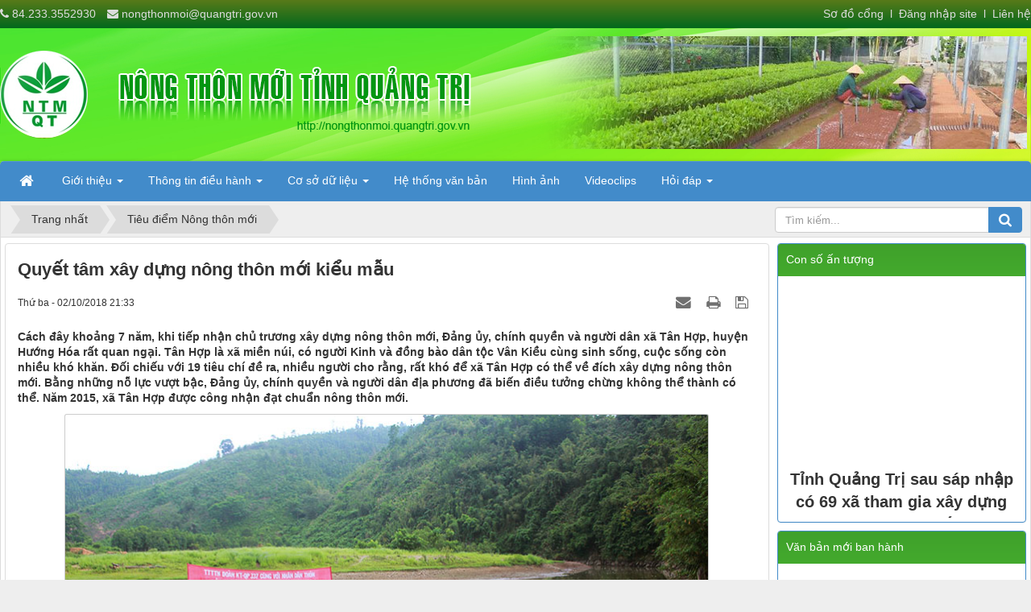

--- FILE ---
content_type: text/html; charset=UTF-8
request_url: https://nongthonmoi.quangtri.gov.vn/Tieu-diem-Nong-thon-moi/Quyet-tam-xay-dung-nong-thon-moi-kieu-mau-968.html
body_size: 82340
content:
<!DOCTYPE html>
    <html lang="vi" xmlns="http://www.w3.org/1999/xhtml" prefix="og: http://ogp.me/ns#">
    <head>
<title>Quyết tâm xây dựng nông thôn mới kiểu mẫu</title>
<meta name="description" content="Cách đây khoảng 7 năm, khi tiếp nhận chủ trương xây dựng nông thôn mới, Đảng ủy, chính quyền và người dân xã Tân Hợp, huyện Hướng Hóa rất quan ngại. Tân Hợp là xã miền...">
<meta name="keywords" content="xây dựng, nông thôn, khó khăn, có thể, tiêu chí, nỗ lực, công nhận, dân tộc, đồng bào, chủ trương, tân hợp, vân kiều, sinh sống, tiếp nhận, không thể, quan ngại, sống còn">
<meta name="news_keywords" content="xây dựng, nông thôn, khó khăn, có thể, tiêu chí, nỗ lực, công nhận, dân tộc, đồng bào, chủ trương, tân hợp, vân kiều, sinh sống, tiếp nhận, không thể, quan ngại, sống còn">
<meta name="author" content="Nông thôn mới Quảng Trị">
<meta name="copyright" content="Nông thôn mới Quảng Trị []">
<meta name="robots" content="index, archive, follow, noodp">
<meta name="googlebot" content="index,archive,follow,noodp">
<meta name="msnbot" content="all,index,follow">
<meta name="generator" content="NukeViet v4.5">
<meta http-equiv="Content-Type" content="text/html; charset=utf-8">
<meta property="og:title" content="Quyết tâm xây dựng nông thôn mới kiểu mẫu">
<meta property="og:type" content="article">
<meta property="og:description" content="Cách đây khoảng 7 năm, khi tiếp nhận chủ trương xây dựng nông thôn mới, Đảng ủy, chính quyền và người dân xã Tân Hợp, huyện Hướng Hóa rất quan ngại. Tân Hợp là xã miền...">
<meta property="og:site_name" content="Nông thôn mới Quảng Trị">
<meta property="og:image" content="https://nongthonmoi.quangtri.gov.vn/uploads/news/2018_10/quang-hiep-nong-thon-moi-1.jpg">
<meta property="og:image:alt" content="Người dân chung tay, góp sức làm thay đổi diện mạo quê hương">
<meta property="og:url" content="https://nongthonmoi.quangtri.gov.vn/Tieu-diem-Nong-thon-moi/Quyet-tam-xay-dung-nong-thon-moi-kieu-mau-968.html">
<meta property="article:published_time" content="2018-10-02EDT21:33:00">
<meta property="article:modified_time" content="2018-10-07EDT09:18:14">
<meta property="article:section" content="Tiêu điểm Nông thôn mới">
<meta property="article:tag" content="xây dựng">
<meta property="article:tag" content="nông thôn">
<meta property="article:tag" content="khó khăn">
<meta property="article:tag" content="có thể">
<meta property="article:tag" content="tiêu chí">
<meta property="article:tag" content="nỗ lực">
<meta property="article:tag" content="công nhận">
<meta property="article:tag" content="dân tộc">
<meta property="article:tag" content="đồng bào">
<meta property="article:tag" content="chủ trương">
<meta property="article:tag" content="tân hợp">
<meta property="article:tag" content="vân kiều">
<meta property="article:tag" content="sinh sống">
<meta property="article:tag" content="tiếp nhận">
<meta property="article:tag" content="không thể">
<meta property="article:tag" content="quan ngại">
<meta property="article:tag" content="sống còn">
<link rel="shortcut icon" href="/uploads/logo.png">
<link rel="canonical" href="https://nongthonmoi.quangtri.gov.vn/Tieu-diem-Nong-thon-moi/Quyet-tam-xay-dung-nong-thon-moi-kieu-mau-968.html">
<link rel="alternate" href="/rss/" title="Thông tin tổng hợp" type="application/rss+xml">
<link rel="alternate" href="/rss/Tieu-diem-Nong-thon-moi/" title="Thông tin tổng hợp - Tiêu điểm Nông thôn mới" type="application/rss+xml">
<link rel="alternate" href="/rss/Mo-hinh-hay-cach-lam-tot/" title="Thông tin tổng hợp - Mô hình hay, cách làm tốt" type="application/rss+xml">
<link rel="alternate" href="/rss/Danh-gia-tieu-chi-NTM/" title="Thông tin tổng hợp - Đánh giá tiêu chí NTM" type="application/rss+xml">
<link rel="alternate" href="/rss/Ho-tro-to-chuc-ca-nhan/" title="Thông tin tổng hợp - Hỗ trợ tổ chức, cá nhân và đóng góp của nhân dân" type="application/rss+xml">
<link rel="preload" as="style" href="/assets/css/font-awesome.min.css?t=1756884165" type="text/css">
<link rel="preload" as="style" href="/themes/default/css/bootstrap.non-responsive.css?t=1756884165" type="text/css">
<link rel="preload" as="style" href="/themes/default/css/style.css?t=1756884165" type="text/css">
<link rel="preload" as="style" href="/themes/default/css/style.non-responsive.css?t=1756884165" type="text/css">
<link rel="preload" as="style" href="/themes/default/css/news.css?t=1756884165" type="text/css">
<link rel="preload" as="style" href="/themes/default/css/custom.css?t=1756884165" type="text/css">
<link rel="preload" as="style" href="/themes/default/css/nvlaws.css?t=1756884165" type="text/css">
<link rel="preload" as="style" href="/assets/js/star-rating/jquery.rating.css?t=1756884165" type="text/css">
<link rel="preload" as="style" href="/assets/js/highlight/github.min.css?t=1756884165" type="text/css">
<link rel="preload" as="style" href="/themes/default/css/comment.css?t=1756884165" type="text/css">
<link rel="preload" as="script" href="/assets/js/jquery/jquery.min.js?t=1756884165" type="text/javascript">
<link rel="preload" as="script" href="/assets/js/language/vi.js?t=1756884165" type="text/javascript">
<link rel="preload" as="script" href="/assets/js/DOMPurify/purify3.js?t=1756884165" type="text/javascript">
<link rel="preload" as="script" href="/assets/js/global.js?t=1756884165" type="text/javascript">
<link rel="preload" as="script" href="/assets/js/site.js?t=1756884165" type="text/javascript">
<link rel="preload" as="script" href="/themes/default/js/news.js?t=1756884165" type="text/javascript">
<link rel="preload" as="script" href="/themes/default/js/main.js?t=1756884165" type="text/javascript">
<link rel="preload" as="script" href="/themes/default/js/custom.js?t=1756884165" type="text/javascript">
<link rel="preload" as="script" href="/assets/js/jssor.js?t=1756884165" type="text/javascript">
<link rel="preload" as="script" href="/assets/js/jssor.slider.js?t=1756884165" type="text/javascript">
<link rel="preload" as="script" href="/assets/js/star-rating/jquery.rating.pack.js?t=1756884165" type="text/javascript">
<link rel="preload" as="script" href="/assets/js/star-rating/jquery.MetaData.js?t=1756884165" type="text/javascript">
<link rel="preload" as="script" href="/themes/default/js/comment.js?t=1756884165" type="text/javascript">
<link rel="preload" as="script" href="/assets/js/highlight/highlight.min.js?t=1756884165" type="text/javascript">
<link rel="preload" as="script" href="/themes/default/js/bootstrap.min.js?t=1756884165" type="text/javascript">
<link rel="preload" as="script" href="/themes/default/js/nvlaws.js?t=1756884165" type="text/javascript">
<link rel="stylesheet" href="/assets/css/font-awesome.min.css?t=1756884165">
<link rel="stylesheet" href="/themes/default/css/bootstrap.non-responsive.css?t=1756884165">
<link rel="stylesheet" href="/themes/default/css/style.css?t=1756884165">
<link rel="stylesheet" href="/themes/default/css/style.non-responsive.css?t=1756884165">
<link rel="StyleSheet" href="/themes/default/css/news.css?t=1756884165">
<link rel="stylesheet" href="/themes/default/css/custom.css?t=1756884165">
<link rel="StyleSheet" href="/themes/default/css/nvlaws.css?t=1756884165">
<link href="/assets/js/star-rating/jquery.rating.css?t=1756884165" type="text/css" rel="stylesheet"/>
<link href="/assets/js/highlight/github.min.css?t=1756884165" rel="stylesheet">
<link rel="StyleSheet" href="/themes/default/css/comment.css?t=1756884165" type="text/css" />
<style>
            .jssorb05 {
                position: absolute;
            }
            .jssorb05 div, .jssorb05 div:hover, .jssorb05 .av {
                position: absolute;
                width: 16px;
                height: 16px;
                background: url(/themes/default/images/jssor/b05.png) no-repeat;
                overflow: hidden;
                cursor: pointer;
            }
            .jssorb05 div { background-position: -7px -7px; }
            .jssorb05 div:hover, .jssorb05 .av:hover { background-position: -37px -7px; }
            .jssorb05 .av { background-position: -67px -7px; }
            .jssorb05 .dn, .jssorb05 .dn:hover { background-position: -97px -7px; }
            .jssora12l, .jssora12r {
                display: block;
                position: absolute;
                width: 30px;
                height: 46px;
                cursor: pointer;
                background: url(/themes/default/images/jssor/a12.png) no-repeat;
                overflow: hidden;
            }
            .jssora12l { background-position: -16px -37px; }
            .jssora12r { background-position: -75px -37px; }
            .jssora12l:hover { background-position: -136px -37px; }
            .jssora12r:hover { background-position: -195px -37px; }
            .jssora12l.jssora12ldn { background-position: -256px -37px; }
            .jssora12r.jssora12rdn { background-position: -315px -37px; }
        </style>
</head>
    <body>

    <noscript>
        <div class="alert alert-danger">Trình duyệt của bạn đã tắt chức năng hỗ trợ JavaScript.<br />Website chỉ làm việc khi bạn bật nó trở lại.<br />Để tham khảo cách bật JavaScript, hãy click chuột <a href="http://wiki.nukeviet.vn/support:browser:enable_javascript">vào đây</a>!</div>
    </noscript>
    <header>
        <div class="site-banner" style="background-image: url('/uploads/gr.jpg');"></div>
        <div class="section-header-bar">
            <div class="wraper">
                <nav class="header-nav">
                    <div class="header-nav-inner">
                        <div class="contactDefault">
                            <span class="visible-xs-inline-block"><a title="Thông tin liên hệ" class="pointer button" data-toggle="tip" data-target="#contactList" data-click="y"><em class="icon-old-phone icon-lg"></em><span class="hidden">Thông tin liên hệ</span></a></span>
<div id="contactList" class="content">
<h3 class="visible-xs-inline-block">Thông tin liên hệ</h3>
<ul class="contactList">
<li><em class="fa fa-phone"></em>&nbsp;84.233.3552930</li>
<li><em class="fa fa-envelope"></em>&nbsp;<a href="/contact/Dong-gop-y-kien/">nongthonmoi@quangtri.gov.vn</a></li>
</ul>
</div>
                        </div>
                        <div class="social-icons">
                        </div>
                        <div class="personalArea">
                            <a href="/feeds/">Sơ đồ cổng</a>&nbsp; l&nbsp;<a href="/admin/"> Đăng nhập site</a>&nbsp; l&nbsp; <a href="/contact/">Liên hệ</a>

                        </div>
                    </div>
                    <div id="tip" data-content="">
                        <div class="bg"></div>
                    </div>
                </nav>
            </div>
        </div>
        <div class="section-header">
            <div class="wraper">
                <div id="header">
                    <div class="logo">
                        <a title="Nông thôn mới Quảng Trị" href="/"><img src="/uploads/bn_2.png" alt="Nông thôn mới Quảng Trị"></a>
                                                <span class="site_name">Nông thôn mới Quảng Trị</span>
                        <span class="site_description"></span>
                    </div>
                    <div class="right-ads">
<div style="text-align: center;">
    <div id="simple-fade-slideshow.source_47" style="display: inline-block;position: relative; top: 0px; left: 0px; width: 620px; height: 140px; overflow: hidden; ">
        <div u="loading" style="position: absolute; top: 0px; left: 0px;">
            <div style="filter: alpha(opacity=70); opacity:0.7; position: absolute; display: block;
                background-color: #000; top: 0px; left: 0px;width: 100%;height:100%;">
            </div>
            <div style="position: absolute; display: block; background: url(/themes/default/images/jssor/loading.gif) no-repeat center center;
                top: 0px; left: 0px;width: 100%;height:100%;">
            </div>
        </div>
        <div u="slides" style="cursor: move; position: absolute; left: 0px; top: 0px; width: 620px; height: 140px; overflow: hidden;">
            <div>
                <img u="image" src="/uploads/a3.png" />
            </div>
            <div>
                <img u="image" src="/uploads/a1.png" />
            </div>
            <div>
                <img u="image" src="/uploads/a2.png" />
            </div>
        </div>
        <!--div u="navigator" class="jssorb05" style="bottom: 16px; right: 6px;">
            <div u="prototype"></div>
        </div-->
        <!--span u="arrowleft" class="jssora12l" style="top: 70px; left: 0px;">
        </span-->
        <!--span u="arrowright" class="jssora12r" style="top: 70px; right: 0px;">
        </span-->
    </div>
</div>
                    </div>
                </div>
            </div>
        </div>
    </header>
    <div class="section-nav">
        <div class="wraper">
            <nav class="second-nav" id="menusite">
                <div class="container">
                    <div class="row">
                        <div class="bg box-shadow">
                            <div class="navbar navbar-default navbar-static-top" role="navigation">
    <div class="navbar-header">
        <button type="button" class="navbar-toggle" data-toggle="collapse" data-target="#menu-site-default">
            <span class="sr-only">&nbsp;</span> <span class="icon-bar">&nbsp;</span> <span class="icon-bar">&nbsp;</span> <span class="icon-bar">&nbsp;</span>
        </button>
    </div>
    <div class="collapse navbar-collapse" id="menu-site-default">
        <ul class="nav navbar-nav">
            <li><a class="home" title="Trang nhất" href="/"><em class="fa fa-lg fa-home">&nbsp;</em><span class="visible-xs-inline-block"> Trang nhất</span></a></li>
                        <li  class="dropdown" role="presentation"><a class="dropdown-toggle"  href="/gioi-thieu/" role="button" aria-expanded="false" title="Giới thiệu">  Giới thiệu <strong class="caret">&nbsp;</strong>
                </a>  <ul class="dropdown-menu">
        <li><a href="/gioi-thieu/Tong-quan-chung-ve-NTM/" title="Tổng quan chung về NTM">Tổng quan chung về NTM</a></li>
    <li><a href="/gioi-thieu/Bo-may-dieu-hanh-chuong-trinh/" title="Bộ máy điều hành chương trình">Bộ máy điều hành chương trình</a></li>
    <li><a href="/gioi-thieu/Bo-tieu-chi-NTM/" title="Bộ tiêu chí NTM">Bộ tiêu chí NTM</a></li>
    <li><a href="/gioi-thieu/Bo-may-dieu-hanh-chuong-trinh/" title="Danh bạ bộ máy nông thôn mới các cấp">Danh bạ bộ máy nông thôn mới các cấp</a></li>
</ul> </li>
            <li  class="dropdown" role="presentation"><a class="dropdown-toggle"  href="#" role="button" aria-expanded="false" title="Thông tin điều hành">  Thông tin điều hành <strong class="caret">&nbsp;</strong>
                </a>  <ul class="dropdown-menu">
        <li><a href="http://vb.snnptnt.quangtri.gov.vn/" title="Hệ thống gửi nhận văn bản">Hệ thống gửi nhận văn bản</a></li>
    <li><a href="http://bctt.nongthonmoi.gov.vn/Login.aspx" title="Hệ thống báo cáo số liệu trực tuyến">Hệ thống báo cáo số liệu trực tuyến</a></li>
</ul> </li>
            <li  class="dropdown" role="presentation"><a class="dropdown-toggle"  href="/co-so-du-lieu/" role="button" aria-expanded="false" title="Cơ sở dữ liệu">  Cơ sở dữ liệu <strong class="caret">&nbsp;</strong>
                </a>  <ul class="dropdown-menu">
        <li><a href="/co-so-du-lieu/huong-dan-thuc-hien-tieu-chi-nong-thon-moi/" title="Hướng dẫn thực hiện tiêu chí nông thôn mới">Hướng dẫn thực hiện tiêu chí nông thôn mới</a></li>
    <li><a href="/co-so-du-lieu/Quy-hoach-NTM-117-xa/" title="Quy hoạch NTM cấp xã">Quy hoạch NTM cấp xã</a></li>
    <li><a href="/co-so-du-lieu/De-an-NTM-cap-xa/" title="Đề án NTM cấp xã">Đề án NTM cấp xã</a></li>
    <li><a href="/co-so-du-lieu/He-thong-bao-cao/" title="Hệ thống báo cáo">Hệ thống báo cáo</a></li>
    <li><a href="/co-so-du-lieu/Thiet-ke-mau-nong-thon-moi/" title="Thiết kế mẫu nông thôn mới">Thiết kế mẫu nông thôn mới</a></li>
    <li><a href="/co-so-du-lieu/Danh-sach-xa-dat-chuan-NTM/" title="Danh sách xã đạt chuẩn NTM">Danh sách xã đạt chuẩn NTM</a></li>
    <li><a href="/co-so-du-lieu/hien-trang-nong-thon-moi/" title="Hiện trạng nông thôn mới">Hiện trạng nông thôn mới</a></li>
    <li><a href="/co-so-du-lieu/danh-sach-bi-cam-va-dinh-chi-dau-thau/" title="Danh sách bị cấm và đình chỉ đẩu thầu">Danh sách bị cấm và đình chỉ đẩu thầu</a></li>
</ul> </li>
            <li  role="presentation"><a class="dropdown-toggle"  href="/nvlaws/" role="button" aria-expanded="false" title="Hệ thống văn bản">  Hệ thống văn bản</a> </li>
            <li  role="presentation"><a class="dropdown-toggle"  href="/photos/" role="button" aria-expanded="false" title="Hình ảnh">  Hình ảnh</a> </li>
            <li  role="presentation"><a class="dropdown-toggle"  href="/video-clip/" role="button" aria-expanded="false" title="Videoclips">  Videoclips</a> </li>
            <li  class="dropdown" role="presentation"><a class="dropdown-toggle"  href="#" role="button" aria-expanded="false" title="Hỏi đáp">  Hỏi đáp <strong class="caret">&nbsp;</strong>
                </a>  <ul class="dropdown-menu">
        <li><a href="/lay-y-kien-nguoi-dan/" title="Lấy ý kiến người dân">Lấy ý kiến người dân</a></li>
    <li><a href="/faq/" title="Câu hỏi thường gặp">Câu hỏi thường gặp</a></li>
    <li><a href="/contact/Dong-gop-y-kien/" title="Gửi câu hỏi">Gửi câu hỏi</a></li>
    <li><a href="/page/duong-day-nong.html" title="Đường dây nóng">Đường dây nóng</a></li>
    <li><a href="/laws/" title="Góp ý dự thảo Văn bản">Góp ý dự thảo Văn bản</a></li>
</ul> </li>
        </ul>
    </div>
</div>
                        </div>
                    </div>
                </div>
            </nav>
        </div>
    </div>
    <div class="section-body">
        <div class="wraper">
            <section>
                <div class="container" id="body">
                    <nav class="third-nav">
                        <div class="row">
                            <div class="bg">
                            <div class="clearfix">
                                <div class="col-xs-24 col-sm-18 col-md-18">
                                                                        <div class="breadcrumbs-wrap">
                                        <div class="display">
                                            <a class="show-subs-breadcrumbs hidden" href="#" onclick="showSubBreadcrumbs(this, event);"><em class="fa fa-lg fa-angle-right"></em></a>
                                            <ul class="breadcrumbs list-none"></ul>
                                        </div>
                                        <ul class="subs-breadcrumbs"></ul>
                                        <ul class="temp-breadcrumbs hidden" itemscope itemtype="https://schema.org/BreadcrumbList">
                                            <li itemprop="itemListElement" itemscope itemtype="https://schema.org/ListItem"><a href="/" itemprop="item" title="Trang nhất"><span itemprop="name">Trang nhất</span></a><i class="hidden" itemprop="position" content="1"></i></li>
                                            <li itemprop="itemListElement" itemscope itemtype="https://schema.org/ListItem"><a href="/Tieu-diem-Nong-thon-moi/" itemprop="item" title="Tiêu điểm Nông thôn mới"><span class="txt" itemprop="name">Tiêu điểm Nông thôn mới</span></a><i class="hidden" itemprop="position" content="2"></i></li>
                                        </ul>
                                    </div>
                                </div>
                                <div class="headerSearch col-xs-24 col-sm-6 col-md-6">
                                    <div class="input-group">
                                        <input type="text" class="form-control" maxlength="60" placeholder="Tìm kiếm..."><span class="input-group-btn"><button type="button" class="btn btn-info" data-url="/seek/?q=" data-minlength="3" data-click="y"><em class="fa fa-search fa-lg"></em></button></span>
                                    </div>
                                </div>
                            </div>
                            </div>
                        </div>
                    </nav>
<div class="row">
	<div class="col-md-24">
	</div>
</div>
<div class="row">
	<div class="col-sm-16 col-md-18">
<div class="news_column panel panel-default" itemtype="http://schema.org/NewsArticle" itemscope>
    <div class="panel-body">
        <h1 class="title margin-bottom-lg" itemprop="headline">Quyết tâm xây dựng nông thôn mới kiểu mẫu</h1>
        <div class="hidden hide d-none" itemprop="author" itemtype="http://schema.org/Person" itemscope>
            <span itemprop="name">lethivan</span>
        </div>
        <span class="hidden hide d-none" itemprop="datePublished">2018-10-07T09:18:14-04:00</span>
        <span class="hidden hide d-none" itemprop="dateModified">2018-10-07T09:18:14-04:00</span>
        <span class="hidden hide d-none" itemprop="mainEntityOfPage">https://nongthonmoi.quangtri.gov.vn/Tieu-diem-Nong-thon-moi/Quyet-tam-xay-dung-nong-thon-moi-kieu-mau-968.html</span>
        <span class="hidden hide d-none" itemprop="image">https://nongthonmoi.quangtri.gov.vn/uploads/news/2018_10/quang-hiep-nong-thon-moi-1.jpg</span>
        <div class="hidden hide d-none" itemprop="publisher" itemtype="http://schema.org/Organization" itemscope>
            <span itemprop="name">Nông thôn mới Quảng Trị</span>
            <span itemprop="logo" itemtype="http://schema.org/ImageObject" itemscope>
                <span itemprop="url">https://nongthonmoi.quangtri.gov.vn/uploads/bn_2.png</span>
            </span>
        </div>
        <div class="row margin-bottom-lg">
            <div class="col-md-12">
                <span class="h5">Thứ ba - 02/10/2018 21:33</span>
            </div>
            <div class="col-md-12">
                <ul class="list-inline text-right">
                                        <li><a class="dimgray" title="Giới thiệu bài viết cho bạn bè" href="javascript:void(0);" onclick="newsSendMailModal('#newsSendMailModal', '/sendmail/Tieu-diem-Nong-thon-moi/Quyet-tam-xay-dung-nong-thon-moi-kieu-mau-968.html', '6947f7a48523195687591e0c289f3790');"><em class="fa fa-envelope fa-lg">&nbsp;</em></a></li>
                                        <li><a class="dimgray" rel="nofollow" title="In ra" href="javascript: void(0)" onclick="nv_open_browse('/print/Tieu-diem-Nong-thon-moi/Quyet-tam-xay-dung-nong-thon-moi-kieu-mau-968.html','',840,500,'resizable=yes,scrollbars=yes,toolbar=no,location=no,status=no');return false"><em class="fa fa-print fa-lg">&nbsp;</em></a></li>
                                        <li><a class="dimgray" rel="nofollow" title="Lưu bài viết này" href="/savefile/Tieu-diem-Nong-thon-moi/Quyet-tam-xay-dung-nong-thon-moi-kieu-mau-968.html"><em class="fa fa-save fa-lg">&nbsp;</em></a></li>
                </ul>
            </div>
        </div>
                <div class="clearfix">
            <div class="hometext m-bottom" itemprop="description">Cách đây khoảng 7 năm, khi tiếp nhận chủ trương xây dựng nông thôn mới, Đảng ủy, chính quyền và người dân xã Tân Hợp, huyện Hướng Hóa rất quan ngại. Tân Hợp là xã miền núi, có người Kinh và đồng bào dân tộc Vân Kiều cùng sinh sống, cuộc sống còn nhiều khó khăn. Đối chiếu với 19 tiêu chí đề ra, nhiều người cho rằng, rất khó để xã Tân Hợp có thể về đích xây dựng nông thôn mới. Bằng những nỗ lực vượt bậc, Đảng ủy, chính quyền và người dân địa phương đã biến điều tưởng chừng không thể thành có thể. Năm 2015, xã Tân Hợp được công nhận đạt chuẩn nông thôn mới.</div>

                        <figure class="article center">
                <img alt="Người dân chung tay, góp sức làm thay đổi diện mạo quê hương" src="/uploads/news/2018_10/quang-hiep-nong-thon-moi-1.jpg" srcset="" width="800" class="img-thumbnail"/>
                <figcaption>Người dân chung tay, góp sức làm thay đổi diện mạo quê hương</figcaption>
            </figure>
        </div>
        <div id="news-bodyhtml" class="bodytext margin-bottom-lg">
            <p style="box-sizing: border-box; margin: 0px; padding: 0px; border: 0px; font-variant-numeric: inherit; font-stretch: inherit; font-size: 16px; line-height: inherit; font-family: &#039;Open Sans&#039;, sans-serif; vertical-align: baseline; color: rgb(68, 68, 68); text-align: justify;"> Hân hoan trong niềm vui về đích nông thôn mới song từ đó đến nay, lãnh đạo xã Tân Hợp vẫn còn nhiều trăn trở. Tại địa phương, một số tiêu chí chỉ mới đủ điểm để được công nhận đạt chuẩn nông thôn mới, chuyện “rớt chuẩn” hoàn toàn có thể xảy ra. “Chúng tôi đã tập trung rà soát tất cả các tiêu chí nông thôn mới và xây dựng kế hoạch, giải pháp củng cố với quyết tâm nâng cao chất lượng các tiêu chí. Theo ghi nhận, các tiêu chí như thu nhập, môi trường, trường học, văn hóa… có khả năng biến động lớn. Vì vậy, chúng tôi chưa thực sự yên tâm và đặt ra mục tiêu là phải nỗ lực để giữ vững, nâng cao chất lượng các tiêu chí đạt được”, Chủ tịch UBND xã Tân Hợp Trần Vinh cho biết.</p><p style="box-sizing: border-box; margin: 0px; padding: 0px; border: 0px; font-variant-numeric: inherit; font-stretch: inherit; font-size: 16px; line-height: inherit; font-family: &#039;Open Sans&#039;, sans-serif; vertical-align: baseline; color: rgb(68, 68, 68); text-align: justify;"> &nbsp;</p><p style="box-sizing: border-box; margin: 0px; padding: 0px; border: 0px; font-variant-numeric: inherit; font-stretch: inherit; font-size: 16px; line-height: inherit; font-family: &#039;Open Sans&#039;, sans-serif; vertical-align: baseline; color: rgb(68, 68, 68); text-align: justify;"> Tại huyện Hải Lăng, Hải Thượng là một trong hai xã đầu tiên hoàn thành 19/19 tiêu chí xây dựng nông thôn mới. Từ một địa phương thuần nông, giờ đây xã Hải Thượng đã có sự phát triển tương đối toàn diện trên tất cả các lĩnh vực. Cuộc sống người dân đã được cải thiện nhiều so với trước. Ít ai biết, thời gian đầu cán đích xây dựng nông thôn mới, lãnh đạo xã Hải Thượng luôn trăn trở tìm cách để tiếp tục nâng cao chất lượng các tiêu chí. Trong khi đó, một bộ phận người dân có biểu hiện thỏa mãn với kết quả đạt được. Vì vậy, phong trào xây dựng nông thôn mới trên địa bàn có phần chững lại. Chủ tịch UBND xã Hải Thượng Lê Ngọc Anh chia sẻ: “Khi được UBND tỉnh chọn là một trong 8 xã điểm xây dựng nông thôn mới kiểu mẫu, chúng tôi rất vui mừng vì đã tìm được hướng đi đúng đắn, phù hợp. Người dân xã Hải Thượng cũng phấn khởi, nêu cao quyết tâm xây dựng quê hương giàu đẹp hơn”.</p><p style="box-sizing: border-box; margin: 0px; padding: 0px; border: 0px; font-variant-numeric: inherit; font-stretch: inherit; font-size: 16px; line-height: inherit; font-family: &#039;Open Sans&#039;, sans-serif; vertical-align: baseline; color: rgb(68, 68, 68); text-align: justify;"> &nbsp;</p><p style="box-sizing: border-box; margin: 0px; padding: 0px; border: 0px; font-variant-numeric: inherit; font-stretch: inherit; font-size: 16px; line-height: inherit; font-family: &#039;Open Sans&#039;, sans-serif; vertical-align: baseline; color: rgb(68, 68, 68); text-align: justify;"> Sau 7 năm triển khai, chương trình xây dựng nông thôn mới trên địa bàn tỉnh đã đạt được những kết quả quan trọng. Xây dựng nông thôn mới trở thành phong trào phát triển sâu rộng, thu hút sự đồng thuận, hưởng ứng cao từ người dân. Tại các xã, cấp ủy, chính quyền, nhân dân địa phương quan tâm nhiều hơn đến chất lượng, tính bền vững của việc xây dựng nông thôn mới. Đến nay, toàn tỉnh có 42 xã/117 xã đã đạt chuẩn nông thôn mới, chiếm 36% số xã của tỉnh. Số tiêu chí đạt bình quân của toàn tỉnh là 14,25 tiêu chí/xã.</p><p style="box-sizing: border-box; margin: 0px; padding: 0px; border: 0px; font-variant-numeric: inherit; font-stretch: inherit; font-size: 16px; line-height: inherit; font-family: &#039;Open Sans&#039;, sans-serif; vertical-align: baseline; color: rgb(68, 68, 68); text-align: justify;"> &nbsp;</p><p style="box-sizing: border-box; margin: 0px; padding: 0px; border: 0px; font-variant-numeric: inherit; font-stretch: inherit; font-size: 16px; line-height: inherit; font-family: &#039;Open Sans&#039;, sans-serif; vertical-align: baseline; color: rgb(68, 68, 68); text-align: justify;"> Tuy vậy, sau khi đạt chuẩn nông thôn mới, lãnh đạo một số địa phương vẫn còn lúng túng, chưa xác định được nội dung chỉ đạo tiếp theo để nâng cao chất lượng các tiêu chí, tiến đến xây dựng nông thôn mới bền vững. Thực tế, nhiều xã chỉ mới đạt các tiêu chí nông thôn mới ở mức tối thiểu theo quy định. Từ đây, chuyện “rớt chuẩn” sau khi đạt chuẩn xây dựng nông thôn mới rất dễ xảy ra. Trong khi đó, một số xã tuy đã đạt chuẩn xây dựng nông thôn mới nhưng thu nhập, đời sống người dân còn thấp; môi trường, cảnh quan nông thôn chưa thực sự sáng, xanh, sạch, đẹp; đời sống tinh thần của người dân địa phương chưa cao… Sau khi xây dựng thành công nông thôn mới, Đảng ủy, chính quyền và người dân một số địa phương tạm thỏa mãn với kết quả đạt được. Do đó, phong trào xây dựng nông thôn mới có phần chững lại. Công tác huy động nguồn lực, phát huy vai trò chủ thể của người dân chưa đáp ứng được xu hướng công nghiệp hóa, hiện đại hóa nông nghiệp, nông thôn trong tình hình mới.</p><p style="box-sizing: border-box; margin: 0px; padding: 0px; border: 0px; font-variant-numeric: inherit; font-stretch: inherit; font-size: 16px; line-height: inherit; font-family: &#039;Open Sans&#039;, sans-serif; vertical-align: baseline; color: rgb(68, 68, 68); text-align: justify;"> &nbsp;</p><p style="box-sizing: border-box; margin: 0px; padding: 0px; border: 0px; font-variant-numeric: inherit; font-stretch: inherit; font-size: 16px; line-height: inherit; font-family: &#039;Open Sans&#039;, sans-serif; vertical-align: baseline; color: rgb(68, 68, 68); text-align: justify;"> Trăn trở trước thực tế đó, UBND tỉnh đã sớm đưa ra bộ tiêu chí xã nông thôn mới kiểu mẫu trên địa bàn. Bộ tiêu chí này gồm 12 tiêu chí, làm cơ sở để các địa phương triển khai xây dựng nông thôn mới cho giai đoạn tới. Sau khi ban hành bộ tiêu chí xã nông thôn mới kiểu mẫu, UBND tỉnh đã có quyết định phê duyệt danh sách các địa phương chỉ đạo điểm xây dựng nông thôn mới kiểu mẫu giai đoạn 2018 - 2020. Theo đó, các xã điểm xây dựng nông thôn mới kiểu mẫu gồm: Vĩnh Thủy, Vĩnh Kim (Vĩnh Linh), Gio Sơn (Gio Linh), Triệu Đại (Triệu Phong), Hải Thượng (Hải Lăng), Cam Chính, Cam Nghĩa (Cam Lộ), Tân Hợp (Hướng Hóa). Nhờ được tuyên truyền sâu rộng, người dân trên địa bàn đã hiểu rằng, xây dựng nông thôn mới là một hành trình dài và họ chính là chủ thể trong xây dựng nông thôn mới kiểu mẫu.</p><p style="box-sizing: border-box; margin: 0px; padding: 0px; border: 0px; font-variant-numeric: inherit; font-stretch: inherit; font-size: 16px; line-height: inherit; font-family: &#039;Open Sans&#039;, sans-serif; vertical-align: baseline; color: rgb(68, 68, 68); text-align: justify;"> &nbsp;</p><p style="box-sizing: border-box; margin: 0px; padding: 0px; border: 0px; font-variant-numeric: inherit; font-stretch: inherit; font-size: 16px; line-height: inherit; font-family: &#039;Open Sans&#039;, sans-serif; vertical-align: baseline; color: rgb(68, 68, 68); text-align: justify;"> Thực tế, cốt lõi của việc xây dựng nông thôn mới kiểu mẫu là nâng cao nhận thức của người dân, góp phần gắn kết cộng đồng, tạo nên một “vùng quê đáng sống”. Trong xây dựng nông thôn mới kiểu mẫu, có 4 nhóm tiêu chí được đặt ra, cụ thể là: Sản xuất - thu nhập - hộ nghèo; giáo dục - y tế - văn hóa; môi trường; an ninh - trật tự. Ở nhóm tiêu chí sản xuất - thu nhập - hộ nghèo, các địa phương phải chú trong xây dựng vùng sản xuất hàng hóa; phát triển hợp tác xã kiểu mới theo hướng liên kết làm ăn có hiệu quả; nâng cao thu nhập của người dân nông thôn từ 1,2 - 1,5 lần, giảm hộ nghèo xuống còn 1,5%... Trong nhóm tiêu chí về giáo dục - y tế - văn hóa, cần chú trọng phổ cập giáo dục, đào tạo nghề, giải quyết việc làm; nâng cao tỷ lệ tham gia bảo hiểm y tế của người dân lên 95%; xây dựng các mô hình hoạt động văn hóa tiêu biểu, thu hút từ 60% trở lên số người dân thường trú trên địa bàn tham gia… Ở nhóm tiêu chí môi trường, các xã cần nâng cao tỉ lệ thu gom và xử lý chất thải rắn, chuồng trại chăn nuôi đảm bảo vệ sinh; hình thành các mô hình bảo vệ môi trường hoạt động thường xuyên, hiệu quả, thu hút được sự tham gia của cộng đồng... Về an ninh - trật tự, các địa phương phải đảm bảo an ninh - trật tự, bình yên ở khu vực nông thôn; kiềm chế tệ nạn xã hội; công khai minh bạch, đầy đủ các thủ tục hành chính, quy trình giải quyết thủ tục hành chính; có mô hình về cải cách thủ tục hành chính hoạt động hiệu quả…</p><p style="box-sizing: border-box; margin: 0px; padding: 0px; border: 0px; font-variant-numeric: inherit; font-stretch: inherit; font-size: 16px; line-height: inherit; font-family: &#039;Open Sans&#039;, sans-serif; vertical-align: baseline; color: rgb(68, 68, 68); text-align: justify;"> &nbsp;</p><p style="box-sizing: border-box; margin: 0px; padding: 0px; border: 0px; font-variant-numeric: inherit; font-stretch: inherit; font-size: 16px; line-height: inherit; font-family: &#039;Open Sans&#039;, sans-serif; vertical-align: baseline; color: rgb(68, 68, 68); text-align: justify;"> Theo Phó Chủ tịch UBND tỉnh Hà Sỹ Đồng, xây dựng nông thôn mới kiểu mẫu không thực sự tốn nhiều kinh phí. Điều quan trọng là phải làm sao tạo động lực trực tiếp cho người dân và cộng đồng tham gia. Ông Hà Sỹ Đồng bày tỏ sự tin tưởng: “Phong trào xây dựng nông thôn mới kiểu mẫu sẽ là bước đột phá trong việc thay đổi toàn diện bộ mặt nông thôn của tỉnh”. Để tiếp tục đẩy mạnh phong trào xây dựng nông thôn mới trên phạm vi toàn tỉnh, hướng đến xây dựng nông thôn mới kiểu mẫu, Phó Chủ tịch UBND tỉnh Hà Sỹ Đồng cho rằng, trước tiên phải coi trọng công tác tuyên truyền, vận động về mục đích, ý nghĩa, nội dung của việc xây dựng nông thôn mới kiểu mẫu, từ đây tiếp tục huy động sức dân. Bên cạnh đó, cần phát huy vai trò của các tổ chức hội, đoàn thể ở cấp xã, thôn. Việc xây dựng nông thôn mới kiểu mẫu phải được gắn kết chặt chẽ với các phong trào khác như: “Toàn dân đoàn kết xây dựng nông thôn mới, đô thị văn minh”, “5 không, 3 sạch”, thắp sáng đường quê, chỉnh trang nông thôn… Việc bảo vệ môi trường nông thôn, xây dựng cảnh quan sáng, xanh, sạch, đẹp cần được đặc biệt quan tâm. Ngoài ra, các địa phương phải thực hiện tốt quy chế dân chủ cơ sở; đảm bảo việc dân biết, dân giám sát, kiểm tra và hưởng lợi; kịp thời động viên, khen thưởng các tập thể, cá nhân có nhiều thành tích trong thực hiện phong trào…</p>
        </div>
                <div class="margin-bottom-lg">
                        <p class="h5 text-right">
                <strong>Nguồn tin: </strong>Báo Quảng Trị
            </p>
        </div>
    </div>
</div>

<div class="news_column panel panel-default">
    <div class="panel-body">
        <div class="h5">
            <em class="fa fa-tags">&nbsp;</em><strong>Tags: </strong><a title="xây dựng" href="/tag/xây-dựng"><em>xây dựng</em></a>, <a title="nông thôn" href="/tag/nông-thôn"><em>nông thôn</em></a>, <a title="khó khăn" href="/tag/khó-khăn"><em>khó khăn</em></a>, <a title="có thể" href="/tag/có-thể"><em>có thể</em></a>, <a title="tiêu chí" href="/tag/tiêu-chí"><em>tiêu chí</em></a>, <a title="nỗ lực" href="/tag/nỗ-lực"><em>nỗ lực</em></a>, <a title="công nhận" href="/tag/công-nhân"><em>công nhận</em></a>, <a title="dân tộc" href="/tag/dân-tộc"><em>dân tộc</em></a>, <a title="đồng bào" href="/tag/đồng-bào"><em>đồng bào</em></a>, <a title="chủ trương" href="/tag/chủ-trương"><em>chủ trương</em></a>, <a title="tân hợp" href="/tag/tân-hợp"><em>tân hợp</em></a>, <a title="vân kiều" href="/tag/vân-kiều"><em>vân kiều</em></a>, <a title="sinh sống" href="/tag/sinh-sống"><em>sinh sống</em></a>, <a title="tiếp nhận" href="/tag/tiếp-nhận"><em>tiếp nhận</em></a>, <a title="không thể" href="/tag/không-thể"><em>không thể</em></a>, <a title="quan ngại" href="/tag/quan-ngại"><em>quan ngại</em></a>, <a title="sống còn" href="/tag/sống-còn"><em>sống còn</em></a>
        </div>
    </div>
</div>
<div class="news_column panel panel-default">
    <div class="panel-body">
        <form id="form3B" action="">
            <div class="h5 clearfix">
                <p id="stringrating">Tổng số điểm của bài viết là: 0 trong 0 đánh giá</p>
                <div style="padding: 5px;">
                    <input class="hover-star required" type="radio" value="1" title="Bài viết rất kém"/><input class="hover-star required" type="radio" value="2" title="Bài viết kém"/><input class="hover-star required" type="radio" value="3" title="Bài viết đạt"/><input class="hover-star required" type="radio" value="4" title="Bài viết tốt"/><input class="hover-star required" type="radio" value="5" title="Bài viết rất tốt"/>
                    <span id="hover-test" style="margin: 0 0 0 20px;">Click để đánh giá bài viết</span>
                </div>
            </div>
        </form>
    </div>
</div>
<div class="news_column panel panel-default">
    <div class="panel-body">
<div id="idcomment" class="nv-fullbg" data-module="news" data-content="news_commentcontent" data-area="8" data-id="968" data-allowed="0" data-checkss="4a42b1e9621bd534fff0e2cd137c8ac5">
    <div class="row clearfix margin-bottom-lg">
        <div class="col-xs-12 text-left">
            <button type="button" class="btn btn-default btn-sm pull-right" onclick="$('.fa', this).toggleClass('fa-eye fa-eye-slash'),nv_show_hidden('showcomment',2);" title="Ẩn/Hiện ý kiến">
                <em class="fa fa-eye-slash"></em>
            </button>
            <p class="comment-title">
                <em class="fa fa-comments">&nbsp;</em> Ý kiến bạn đọc
            </p>
        </div>
        <div class="col-xs-12 text-right">
            <select class="form-control" onchange="nv_comment_sort_change(event, this)">
                                <option value="0" selected="selected">Sắp xếp theo bình luận mới</option>
                <option value="1">Sắp xếp theo bình luận cũ</option>
                <option value="2">Sắp xếp theo số lượt thích</option>
            </select>
        </div>
    </div>
    <div id="showcomment" class="margin-bottom-lg"></div>
    <div id="formcomment" class="comment-form">
    </div>
</div>
    </div>
</div>

<div class="news_column panel panel-default">
    <div class="panel-body other-news">
                <p class="h3"><strong>Những tin mới hơn</strong></p>
        <div class="clearfix">
            <ul class="detail-related related list-none list-items">
                                <li>
                    <em class="fa fa-angle-right">&nbsp;</em>
                    <h4><a href="/Tieu-diem-Nong-thon-moi/Tao-da-cho-nong-nghiep-huu-co-971.html"  data-placement="bottom" data-content="Vấn nạn thực phẩm bẩn khiến cho nhu cầu về các sản phẩm nông nghiệp hữu cơ được đẩy lên cao. Nhiều thương nhân, doanh nghiệp &#40;DN&#41; nhờ nắm bắt được xu..." data-img="/assets/news/2018_10/rau-fjc.jpg" data-rel="tooltip" title="Tạo đà cho nông nghiệp hữu cơ">Tạo đà cho nông nghiệp hữu cơ</a></h4>
                    <em>(04/10/2018)</em>
                </li>
                <li>
                    <em class="fa fa-angle-right">&nbsp;</em>
                    <h4><a href="/Tieu-diem-Nong-thon-moi/Linh-Hai-dang-no-luc-ve-dich-nong-thon-moi-972.html"  data-placement="bottom" data-content="Anh Nguyễn Văn Dương ở làng Hải Lam, xã Linh Hải, huyện Gio Linh, tỉnh Quảng Trị rất vui khi nghe câu chuyện xã Linh Hải đang cố gắng quyết tâm về..." data-img="" data-rel="tooltip" title="Linh Hải đang nỗ lực về đích nông thôn mới">Linh Hải đang nỗ lực về đích nông thôn mới</a></h4>
                    <em>(04/10/2018)</em>
                </li>
                <li>
                    <em class="fa fa-angle-right">&nbsp;</em>
                    <h4><a href="/Tieu-diem-Nong-thon-moi/Le-cong-bo-xa-Gio-Phong-dat-chuan-Nong-thon-moi-982.html"  data-placement="bottom" data-content="Ngày 04&#x002F;10, UBND huyện Gio Linh tổ chức Lễ công bố xã Gio Phong đạt chuẩn Nông thôn mới.  Đến dự, có Đồng chí Phó Chủ tịch UBND tỉnh Hà Sỹ Đồng;đại..." data-img="/assets/news/2018_10/gio-phong.jpg" data-rel="tooltip" title="Lễ công bố xã Gio Phong đạt chuẩn Nông thôn mới">Lễ công bố xã Gio Phong đạt chuẩn Nông thôn mới</a></h4>
                    <em>(05/10/2018)</em>
                </li>
                <li>
                    <em class="fa fa-angle-right">&nbsp;</em>
                    <h4><a href="/Tieu-diem-Nong-thon-moi/Cong-an-Quang-Tri-chung-suc-xay-dung-nong-thon-moi-977.html"  data-placement="bottom" data-content="Trong những năm qua, bằng nhiều việc làm thiết thực, hiệu quả và ý nghĩa, Công an Quảng Trị đã tích cực tham gia hưởng ứng phong trào thi đua “Cả nước..." data-img="/assets/news/2018_10/kieu-hao-cong.jpg" data-rel="tooltip" title="Công an Quảng Trị chung sức xây dựng nông thôn mới">Công an Quảng Trị chung sức xây dựng nông thôn mới</a></h4>
                    <em>(05/10/2018)</em>
                </li>
                <li>
                    <em class="fa fa-angle-right">&nbsp;</em>
                    <h4><a href="/Tieu-diem-Nong-thon-moi/Vinh-Thuy-tren-buoc-duong-di-toi-tuong-lai-979.html"  data-placement="bottom" data-content="Đến Vĩnh Thủy &#40;huyện Vĩnh Linh&#41; hôm nay, có thể dễ dàng cảm nhận mảnh đất anh hùng, giàu truyền thống cách mạng đang khoác lên mình tấm áo tươi mới,..." data-img="/assets/news/2018_10/minhduc_anh2_-vt_img_4699.jpg" data-rel="tooltip" title="Vĩnh Thủy trên bước đường đi tới tương lai">Vĩnh Thủy trên bước đường đi tới tương lai</a></h4>
                    <em>(05/10/2018)</em>
                </li>
                <li>
                    <em class="fa fa-angle-right">&nbsp;</em>
                    <h4><a href="/Tieu-diem-Nong-thon-moi/Ket-qua-sau-3-nam-thuc-hien-Phong-trao-Quang-Tri-chung-suc-xay-dung-nong-thon-moi-giai-doan-2016-2020-983.html"  data-placement="bottom" data-content="Qua 3 năm thực hiện phong trào thi đua Quảng Trị chung sức xây dựng nông thôn mới giai đoạn 2016-2020, có thể khẵng định rằng, xây dựng nông thôn mới..." data-img="/assets/news/2018_10/trong-cay.jpg" data-rel="tooltip" title="Kết quả sau 3 năm thực hiện Phong trào “Quảng Trị chung sức xây dựng nông thôn mới&quot; giai đoạn 2016-2020">Kết quả sau 3 năm thực hiện Phong trào “Quảng Trị chung sức xây dựng nông thôn mới&quot; giai đoạn 2016-2020</a></h4>
                    <em>(06/10/2018)</em>
                </li>
                <li>
                    <em class="fa fa-angle-right">&nbsp;</em>
                    <h4><a href="/Tieu-diem-Nong-thon-moi/Ho-tro-ket-noi-cung-cau-day-manh-tieu-thu-san-pham-nong-nghiep-tieu-thu-cong-nghiep-tren-dia-ban-tinh-Quang-Tri-984.html"  data-placement="bottom" data-content="UBND tỉnh Quảng Trị vừa ban hành Kế hoạch hỗ trợ kết nối đưa sản phẩm nông nghiệp, tiểu thủ công nghiệp vào các siêu thị, chuổi bán lẽ." data-img="/assets/news/2018_10/mot-so-san-pham-nong-nghiep-ttcn-quang-tri.jpg" data-rel="tooltip" title="Hỗ trợ kết nối cung cầu đẩy mạnh tiêu thụ sản phẩm nông nghiệp, tiểu thủ công nghiệp trên địa bàn tỉnh Quảng Trị">Hỗ trợ kết nối cung cầu đẩy mạnh tiêu thụ sản phẩm nông nghiệp, tiểu thủ công nghiệp trên địa bàn tỉnh Quảng Trị</a></h4>
                    <em>(10/10/2018)</em>
                </li>
                <li>
                    <em class="fa fa-angle-right">&nbsp;</em>
                    <h4><a href="/Tieu-diem-Nong-thon-moi/Ban-Chi-dao-tinh-hoc-tap-kinh-nghiem-xay-dung-nong-thon-moi-tai-cac-tinh-phia-Bac-985.html"  data-placement="bottom" data-content="Từ ngày 04-10&#x002F;10&#x002F;2018, đoàn công tác của tỉnh do đ&#x002F;c Mai Thức – PCT thường trực UBND tỉnh, Phó Trưởng BCĐ các Chương trình MTQG tỉnh làm trưởng đoàn..." data-img="/assets/news/2018_10/thai-binh.jpg" data-rel="tooltip" title="Ban Chỉ đạo tỉnh học tập kinh nghiệm xây dựng nông thôn mới tại các tỉnh phía Bắc">Ban Chỉ đạo tỉnh học tập kinh nghiệm xây dựng nông thôn mới tại các tỉnh phía Bắc</a></h4>
                    <em>(11/10/2018)</em>
                </li>
                <li>
                    <em class="fa fa-angle-right">&nbsp;</em>
                    <h4><a href="/Tieu-diem-Nong-thon-moi/Khu-dan-cu-nong-thon-moi-kieu-mau-nen-tang-quan-trong-de-huong-toi-xay-dung-xa-nong-thon-moi-kieu-mau-987.html"  data-placement="bottom" data-content="Xây dựng nông thôn mới là nhiệm vụ, giải pháp chủ yếu, quan trọng và có tính chiến lược để thực hiện thành công Nghị quyết 26 – NQ&#x002F;TW của Hội nghị lần..." data-img="/assets/news/2018_10/cam-hieu-1.jpg" data-rel="tooltip" title="Khu dân cư nông thôn mới kiểu mẫu nền tảng quan trọng để hướng tới xây dựng xã nông thôn mới kiểu mẫu">Khu dân cư nông thôn mới kiểu mẫu nền tảng quan trọng để hướng tới xây dựng xã nông thôn mới kiểu mẫu</a></h4>
                    <em>(16/10/2018)</em>
                </li>
                <li>
                    <em class="fa fa-angle-right">&nbsp;</em>
                    <h4><a href="/Tieu-diem-Nong-thon-moi/Gio-Phong-xa-dien-hinh-ve-xay-dung-nong-thon-moi-988.html"  data-placement="bottom" data-content="Thực hiện Chương trình MTQG về xây dựng nông thôn mới &#40;NTM&#41;, trong 7 năm qua, với sự đoàn kết, đồng lòng, đồng sức của nhân dân và cán bộ xã Gio Phong..." data-img="/assets/news/2018_10/minhduc_anh2_img_5088.jpg" data-rel="tooltip" title="Gio Phong, xã điển hình về xây dựng nông thôn mới">Gio Phong, xã điển hình về xây dựng nông thôn mới</a></h4>
                    <em>(16/10/2018)</em>
                </li>
            </ul>
        </div>
                <p class="h3"><strong>Những tin cũ hơn</strong></p>
        <div class="clearfix">
            <ul class="detail-related related list-none list-items">
                                <li>
                    <em class="fa fa-angle-right">&nbsp;</em>
                    <h4><a href="/Tieu-diem-Nong-thon-moi/Vi-sao-viec-san-xuat-nong-nghiep-sach-van-con-cham-lon-962.html"   data-placement="bottom" data-content="Hai yếu tố có cầu, có cung của thị trường nông sản sạch vẫn chưa đến được với nhau, vì vậy mà sản xuất nông sản sạch mãi còn &quot;chậm lớn.&quot;" data-img="/assets/news/2018_09/ttxvn_nong_san_sach.jpg" data-rel="tooltip" title="Vì sao việc sản xuất nông nghiệp sạch vẫn còn &quot;chậm lớn&quot;?">Vì sao việc sản xuất nông nghiệp sạch vẫn còn &quot;chậm lớn&quot;?</a></h4>
                    <em>(27/09/2018)</em>
                </li>
                <li>
                    <em class="fa fa-angle-right">&nbsp;</em>
                    <h4><a href="/Tieu-diem-Nong-thon-moi/Doanh-nghiep-doanh-nhan-la-hat-nhan-trong-tai-co-cau-nong-nghiep-960.html"   data-placement="bottom" data-content="Theo Bộ trưởng Bộ NNPTNT, trong quá trình tái cơ cấu nông nghiệp, nếu không có lực lượng doanh nghiệp &#40;DN&#41; làm hạt nhân, rường cột để cùng tổ chức lại..." data-img="/assets/news/2018_09/bo-truong.jpg" data-rel="tooltip" title="Doanh nghiệp, doanh nhân là hạt nhân trong tái cơ cấu nông nghiệp">Doanh nghiệp, doanh nhân là hạt nhân trong tái cơ cấu nông nghiệp</a></h4>
                    <em>(27/09/2018)</em>
                </li>
                <li>
                    <em class="fa fa-angle-right">&nbsp;</em>
                    <h4><a href="/Tieu-diem-Nong-thon-moi/Vinh-Linh-Huy-dong-gan-1-2-ti-dong-thuc-hien-de-an-giam-ngheo-ben-vung-cho-cac-xa-mien-nui-giai-doan-2-959.html"   data-placement="bottom" data-content="Tiếp tục thực hiện đề án giảm nghèo bền vững cho các xã miền núi, bước vào giai đoạn 2,  huyện Vĩnh Linh đã huy động được gần 1,2 tỉ đồng để hỗ trợ 3..." data-img="/assets/news/2018_09/nguyendonggiamngheo.jpg" data-rel="tooltip" title="Vĩnh Linh&#x3A; Huy động gần 1,2 tỉ đồng thực hiện đề án giảm nghèo bền vững cho các xã miền núi giai đoạn 2">Vĩnh Linh&#x3A; Huy động gần 1,2 tỉ đồng thực hiện đề án giảm nghèo bền vững cho các xã miền núi giai đoạn 2</a></h4>
                    <em>(27/09/2018)</em>
                </li>
                <li>
                    <em class="fa fa-angle-right">&nbsp;</em>
                    <h4><a href="/Tieu-diem-Nong-thon-moi/Dakrong-to-chuc-So-ket-Phong-trao-thi-dua-Chung-suc-xay-dung-nong-thon-moi-giai-doan-2016-2020-964.html"   data-placement="bottom" data-content="Sáng ngày 26&#x002F;9&#x002F;2018, UBND huyện Đakrông tổ chức Sơ kết phong trào thi đua “Quảng Trị chung sức xây dựng nông thôn mới” giai đoạn 2016-2020. Tham dự..." data-img="/assets/news/2018_10/dakrong-sk.jpg" data-rel="tooltip" title="Đakrông tổ chức Sơ kết Phong trào thi đua “Chung sức xây dựng nông thôn mới” giai đoạn 2016-2020">Đakrông tổ chức Sơ kết Phong trào thi đua “Chung sức xây dựng nông thôn mới” giai đoạn 2016-2020</a></h4>
                    <em>(27/09/2018)</em>
                </li>
                <li>
                    <em class="fa fa-angle-right">&nbsp;</em>
                    <h4><a href="/Tieu-diem-Nong-thon-moi/Dau-tu-vao-nong-nghiep-Doanh-nghiep-van-rut-re-963.html"   data-placement="bottom" data-content="Cả nước có khoảng hơn 600.000 doanh nghiệp, song chỉ có khoảng 49.600 doanh nghiệp đầu tư vào nông nghiệp, tương đương 8&#x25; tổng số doanh nghiệp đang..." data-img="" data-rel="tooltip" title="Đầu tư vào nông nghiệp&#x3A; Doanh nghiệp vẫn rụt rè">Đầu tư vào nông nghiệp&#x3A; Doanh nghiệp vẫn rụt rè</a></h4>
                    <em>(26/09/2018)</em>
                </li>
                <li>
                    <em class="fa fa-angle-right">&nbsp;</em>
                    <h4><a href="/Tieu-diem-Nong-thon-moi/Phong-trao-xay-dung-nong-thon-moi-co-suc-lan-toa-va-di-vao-chieu-sau-957.html"   data-placement="bottom" data-content="Thực hiện chương trình mục tiêu quốc gia nông thôn mới, trong hơn 7 năm qua, các cấp ủy Đảng, chính quyền, mặt trận đã vào cuộc 1 cách tích cực, triển..." data-img="/assets/news/2018_09/phuc-hoi-va-tham-canh-ho-tieu-o-xa-cam-chinh.jpg" data-rel="tooltip" title="Phong trào xây dựng nông thôn mới có sức lan tỏa và đi vào chiều sâu.">Phong trào xây dựng nông thôn mới có sức lan tỏa và đi vào chiều sâu.</a></h4>
                    <em>(26/09/2018)</em>
                </li>
                <li>
                    <em class="fa fa-angle-right">&nbsp;</em>
                    <h4><a href="/Tieu-diem-Nong-thon-moi/Hai-Vinh-huy-dong-suc-dan-de-xay-dung-nong-thon-moi-976.html"   data-placement="bottom" data-content="Thực hiện Chương trình mục tiêu quốc gia xây dựng nông thôn mới &#40;NTM&#41;, đến nay bức tranh NTM Hải Vĩnh &#40;Hải Lăng&#41; có nhiều đổi mới, kinh tế tăng trưởng..." data-img="/assets/news/2018_10/truc-0919.jpg" data-rel="tooltip" title="Hải Vĩnh huy động sức dân để xây dựng nông thôn mới">Hải Vĩnh huy động sức dân để xây dựng nông thôn mới</a></h4>
                    <em>(23/09/2018)</em>
                </li>
                <li>
                    <em class="fa fa-angle-right">&nbsp;</em>
                    <h4><a href="/Tieu-diem-Nong-thon-moi/TAP-HUAN-KIEN-THUC-QUAN-LY-KY-THUAT-CHO-CAN-BO-HTX-NONG-NGHIEP-CONG-NGHE-CAO-955.html"   data-placement="bottom" data-content="Từ ngày 18 tháng 9 đến ngày 20 tháng 9 năm 2018, Chi cục Phát triển nông thôn phối hợp với Trường cán bộ quản lý nông nghiệp và Phát triển nông thôn I..." data-img="/assets/news/2018_09/le.jpg" data-rel="tooltip" title="TẬP HUẤN KIẾN THỨC QUẢN LÝ, KỸ THUẬT CHO CÁN BỘ HTX NÔNG NGHIỆP CÔNG NGHỆ CAO">TẬP HUẤN KIẾN THỨC QUẢN LÝ, KỸ THUẬT CHO CÁN BỘ HTX NÔNG NGHIỆP CÔNG NGHỆ CAO</a></h4>
                    <em>(19/09/2018)</em>
                </li>
                <li>
                    <em class="fa fa-angle-right">&nbsp;</em>
                    <h4><a href="/Tieu-diem-Nong-thon-moi/Phat-huy-vai-tro-cua-Mat-tran-trong-xay-dung-nong-thon-moi-o-Hai-Lang-953.html"   data-placement="bottom" data-content="Phát huy tốt vai trò, chức năng của mình, thời gian qua, MTTQVN huyện Hải Lăng đã có nhiều cách làm hay, hiệu quả trong vận động, tập hợp nhân dân,..." data-img="/assets/news/2018_09/nhu-880.jpg" data-rel="tooltip" title="Phát huy vai trò của Mặt trận trong xây dựng nông thôn mới ở Hải Lăng">Phát huy vai trò của Mặt trận trong xây dựng nông thôn mới ở Hải Lăng</a></h4>
                    <em>(18/09/2018)</em>
                </li>
                <li>
                    <em class="fa fa-angle-right">&nbsp;</em>
                    <h4><a href="/Tieu-diem-Nong-thon-moi/Hoi-nghi-ve-tinh-hinh-thuc-hien-nhiem-vu-bo-tri-dan-cu-vung-thien-tai-theo-Quyet-dinh-so-1776-QD-TTG-cua-Thu-tuong-Chinh-phu-tai-cac-tinh-phia-Bac-950.html"   data-placement="bottom" data-content="Ngày 7&#x002F;9&#x002F;2018, Bộ Nông nghiệp và Phát triển nông thôn tổ chức Hội nghị về tình hình thực hiện nhiệm vụ bố trí dân cư vùng thiên tai theo Quyết định số..." data-img="/assets/news/2018_09/image002.jpg" data-rel="tooltip" title="Hội nghị về tình hình thực hiện nhiệm vụ bố trí dân cư vùng thiên tai theo Quyết định số 1776&#x002F;QĐ-TTG của Thủ tướng Chính phủ tại các tỉnh phía Bắc">Hội nghị về tình hình thực hiện nhiệm vụ bố trí dân cư vùng thiên tai theo Quyết định số 1776&#x002F;QĐ-TTG của Thủ tướng Chính phủ tại các tỉnh phía Bắc</a></h4>
                    <em>(10/09/2018)</em>
                </li>
            </ul>
        </div>
    </div>
</div>
	</div>
	<div class="col-sm-8 col-md-6">
<div class="panel panel-primary">
	<div class="panel-heading">
		Con số ấn tượng
	</div>
	<marquee onmouseover="stop()" onmouseout="start()" behavior="scroll" direction="up" scrollAmount="2" scrollDelay="10"  height="300px"> 
	<div class="panel-body"> 
		<div align="justify"><div style="text-align: center;"><span style="font-size: 20px;"><b>Tỉnh Quảng Trị sau sáp nhập có 69 xã tham gia xây dựng nông thôn mới</b></span><br />&nbsp;</div>
	    </div>
	</div>
	</marquee>
</div>

<div class="panel panel-primary">
	<div class="panel-heading">
		Văn bản mới ban hành
	</div>
	<marquee onmouseover="stop()" onmouseout="start()" behavior="scroll" direction="up" scrollAmount="2" scrollDelay="10"  height="300px"> 
	<div class="panel-body"> 
		<div align="justify"><ul class="block-laws">
        <li><a href="/nvlaws/Quyet-dinh/Quyet-dinh-so-231-QD-UBND-ve-phan-cong-tham-muu-quy-dinh-huong-dan-danh-gia-cac-tieu-chi-xa-NTM-giai-doan-2026-2030-1518/" title="Quyết định số 231/QĐ-UBND về phân công tham mưu quy định, hướng dẫn, đánh giá các tiêu chí xã NTM giai đoạn 2026-2030">  Quyết định số 231&#x002F;QĐ-UBND về phân công tham mưu quy định, hướng dẫn, đánh giá các tiêu chí xã NTM...
    </a>  <span class="icon_new"></span>   <span class="help-block">231/QĐ-UBND</span> </li>
    <li><a href="/nvlaws/Quyet-dinh/Quyet-dinh-so-51-2025-QD-TTg-ve-Ban-hanh-bo-tieu-chi-quoc-gia-ve-nong-thon-moi-giai-doan-2026-2030-1517/" title="Quyết định số 51/2025/QĐ-TTg về Ban hành bộ tiêu chí quốc gia về nông thôn mới giai đoạn 2026-2030 (Kèm phụ lục)">  Quyết định số 51&#x002F;2025&#x002F;QĐ-TTg về Ban hành bộ tiêu chí quốc gia về nông thôn mới giai đoạn 2026-2030...
    </a>  <span class="icon_new"></span>   <span class="help-block">51/2025/QĐ-TTg</span> </li>
    <li><a href="/nvlaws/Quyet-dinh/Nghi-quyet-so-424-NQ-CP-ve-ke-hoach-trien-khai-thuc-hien-NQ-so-257-2025-QH15-1516/" title="Nghị quyết số 424/NQ-CP về kế hoạch triển khai thực hiện NQ số 257/2025/QH15">  Nghị quyết số 424&#x002F;NQ-CP về kế hoạch triển khai thực hiện NQ số 257&#x002F;2025&#x002F;QH15
    </a>  <span class="icon_new"></span>   <span class="help-block">424/NQ-CP</span> </li>
    <li><a href="/nvlaws/Quyet-dinh/Nghi-dinh-so-358-2025-ND-CP-Quy-dinh-co-che-quan-ly-to-chuc-thuc-hien-cac-chuong-trinh-muc-tieu-quoc-gia-1515/" title="Nghị định số 358/2025/NĐ-CP Quy định cơ chế quản lý, tổ chức thực hiện các chương trình mục tiêu quốc gia">  Nghị định số 358&#x002F;2025&#x002F;NĐ-CP Quy định cơ chế quản lý, tổ chức thực hiện các chương trình mục tiêu...
    </a>   <span class="help-block">358/2025/NĐ-CP</span> </li>
    <li><a href="/nvlaws/Nghi-quyet/Nghi-quyet-so-257-2025-QH15-1514/" title="Nghị quyết số 257/2025/QH15">  Nghị quyết số 257&#x002F;2025&#x002F;QH15
    </a>   <span class="help-block">257/2025/QH15</span> </li>
    <li><a href="/nvlaws/Cong-van/HUONG-DAN-danh-gia-xet-cong-nhan-va-cong-bo-thon-ban-khu-dan-cu-nong-thon-moi-kieu-mau-vuon-mau-nong-thon-moi-thon-ban-dat-chuan-NTM-tren-dia-ban-tinh-Quang-Tri-giai-doan-2021-2025-1513/" title="HƯỚNG DẪN đánh giá, xét công nhận và công bố thôn/bản, khu dân cư nông thôn mới kiểu mẫu; vườn mẫu nông thôn mới; thôn/bản đạt chuẩn NTM trên địa bàn tỉnh Quảng Trị giai đoạn 2021-2025">  HƯỚNG DẪN đánh giá, xét công nhận và công bố thôn&#x002F;bản, khu dân cư nông thôn mới kiểu mẫu; vườn mẫu...
    </a>   <span class="help-block">3698/HD-SNNMT</span> </li>
    <li><a href="/nvlaws/Quyet-dinh/Ve-viec-thanh-lap-Van-phong-Dieu-phoi-Chuong-trinh-muc-tieu-quoc-gia-xay-dung-nong-thon-moi-tinh-Quang-Tri-1512/" title="Về việc thành lập Văn phòng Điều phối Chương trình mục tiêu quốc gia xây dựng nông thôn mới tỉnh Quảng Trị">  Về việc thành lập Văn phòng Điều phối Chương trình mục tiêu quốc gia xây dựng nông thôn mới tỉnh...
    </a>   <span class="help-block">434/QĐ-UBND</span> </li>
    <li><a href="/nvlaws/Quyet-dinh/Dieu-chinh-bo-sung-phan-cong-dia-ban-do-dau-doi-voi-cac-xa-dac-biet-kho-khan-vung-dong-bao-dan-toc-thieu-so-va-mien-nui-trong-xay-dung-nong-thon-moi-1511/" title="Điều chỉnh, bổ sung phân công địa bàn đỡ đầu đối với các xã đặc biệt khó khăn vùng đồng bào dân tộc thiểu số và miền núi trong xây dựng nông thôn mới">  Điều chỉnh, bổ sung phân công địa bàn đỡ đầu đối với các xã đặc biệt khó khăn vùng đồng bào dân tộc...
    </a>   <span class="help-block">3351/QĐ-UBND</span> </li>
    <li><a href="/nvlaws/Quyet-dinh/[base64]/" title="Phân công địa bàn các sở, ban. ngành, đoàn thể cấp tỉnh và đề nghị các cơ quan, đơn vị, doanh nghiệp đỡ đầu đối với các xã đặc biết khó khăn vùng đồng bào dân tốc thiểu số và miền núi trong xây dựng nông thôn mới">  Phân công địa bàn các sở, ban. ngành, đoàn thể cấp tỉnh và đề nghị các cơ quan, đơn vị, doanh...
    </a>   <span class="help-block">2120/QĐ-UBND</span> </li>
    <li><a href="/nvlaws/Cong-van/Huong-dan-danh-gia-tiep-can-phap-luat-doi-voi-cac-don-vi-hanh-chinh-cap-xa-cap-huyen-hinh-thanh-sau-sap-xep-1509/" title="Hướng dẫn đánh giá tiếp cận pháp luật đối với các đơn vị hành chính cấp xã, cấp huyện  hình thành sau sắp xếp">  Hướng dẫn đánh giá tiếp cận pháp luật đối với các đơn vị hành chính cấp xã, cấp huyện  hình thành...
    </a>   <span class="help-block">2621/STP-PBGDPL-TDTHPL</span> </li>
</ul>

	    </div>
	</div>
	</marquee>
</div>
<div class="nv-block-banners">
        <a rel="nofollow" href="/banners/click/?id=4&amp;s=8f542b04662e9411daf78c891abee647" onclick="this.target='_blank'" title="Dự thảo văn bản"><img alt="Dự thảo văn bản" src="/uploads/banners/1-du-thao-van-ban.jpg" width="300"></a>
</div><div class="nv-block-banners">
        <a rel="nofollow" href="/banners/click/?id=5&amp;s=3605fcc4d57dc252d230330e77797f62" onclick="this.target='_blank'" title="Hiện trạng NTM"><img alt="Hiện trạng NTM" src="/uploads/banners/2hien-trang-nong-thon-moi.jpg" width="300"></a>
</div><div class="nv-block-banners">
        <a rel="nofollow" href="/banners/click/?id=17&amp;s=b329b05b9aa8f89abddc6222a0c42c19" onclick="this.target='_blank'" title="Hướng dẫn thực hiện Tiêu chí nông thôn mới"><img alt="Hướng dẫn thực hiện Tiêu chí nông thôn mới" src="/uploads/banners/ntm_1.jpg" width="300"></a>
</div><div class="nv-block-banners">
        <a rel="nofollow" href="/banners/click/?id=6&amp;s=d035b0c76482bfbeb52e0088942e4398" onclick="this.target='_blank'" title="Chính sách NTM"><img alt="Chính sách NTM" src="/uploads/banners/3-chinh-sach-ntm.jpg" width="300"></a>
</div><div class="nv-block-banners">
        <a rel="nofollow" href="/banners/click/?id=7&amp;s=b2a4d1ba8239369bff5079bb87c16eb3" onclick="this.target='_blank'" title="Thủ tục đạt chuẩn NTM"><img alt="Thủ tục đạt chuẩn NTM" src="/uploads/banners/4-thu-tuc-dat-ntm.jpg" width="300"></a>
</div><div class="nv-block-banners">
        <a rel="nofollow" href="/banners/click/?id=8&amp;s=cd7f914725fa623e3054da21e1d6ddf3" onclick="this.target='_blank'" title="Cơ chế đặc thù NTM"><img alt="Cơ chế đặc thù NTM" src="/uploads/banners/5-co-che-dac-thu.jpg" width="300"></a>
</div><div class="nv-block-banners">
        <a rel="nofollow" href="/banners/click/?id=9&amp;s=f8b5fb87ee8e5565f541396b812a970f" onclick="this.target='_blank'" title="Sổ tay tuyên truyền NTM"><img alt="Sổ tay tuyên truyền NTM" src="/uploads/banners/6-so-tay-tuyen-truyen.jpg" width="300"></a>
</div>
<div class="panel panel-primary">
	<div class="panel-heading">
		Thống kê lượt truy cập
	</div>
	<div class="panel-body">
		<ul class="counter list-none display-table">
	<li><span><em class="fa fa-bolt fa-lg fa-horizon"></em>Đang truy cập</span><span>18</span></li>
	<li><span><em class="fa fa-magic fa-lg fa-horizon"></em>Máy chủ tìm kiếm</span><span>1</span></li>
	<li><span><em class="fa fa-bullseye fa-lg fa-horizon"></em>Khách viếng thăm</span><span>17</span></li>
    <li><span><em class="fa fa-filter fa-lg fa-horizon margin-top-lg"></em>Hôm nay</span><span class="margin-top-lg">21,455</span></li>
	<li><span><em class="fa fa-calendar-o fa-lg fa-horizon"></em>Tháng hiện tại</span><span>190,433</span></li>
	<li><span><em class="fa fa-bars fa-lg fa-horizon"></em>Tổng lượt truy cập</span><span>10,427,707</span></li>
</ul>

	</div>
</div>
<div class="nv-block-banners">
        <a rel="nofollow" href="/banners/click/?id=16&amp;s=4f9c7cafbb9593c9009fbe6e98ca549c" onclick="this.target='_blank'" title="Đối thoại NTM"><img alt="Đối thoại NTM" src="/uploads/banners/dd.png" width="260"></a>
</div>

	</div>
</div>
<div class="row">
</div>
                </div>
            </section>
        </div>
    </div>
    <footer class="section-footer-top" id="footer">
        <div class="wraper">
            <div class="container">
                <div class="row">
                    <div class="col-xs-24 col-sm-24 col-md-6">
                    </div>
                    <div class="col-xs-24 col-sm-24 col-md-10">
                    </div>
                    <div class="col-xs-24 col-sm-24 col-md-8">
                    </div>
                </div>
                <div class="row">
                    <div class="col-xs-24 col-sm-24 col-md-8">
                        <div class="qr-code-wraper">
                            <button type="button" class="btn btn-primary active btn-xs text-black" title="Xem thống kê truy cập" data-toggle="ftip" data-target=".view-stats" data-click="y"><em class="fa fa-eye"></em>&nbsp;Đang truy cập: 18</button>
<div class="view-stats hidden">
<ul class="counter list-none display-table">
	<li><span><em class="fa fa-eye fa-lg fa-horizon"></em>Đang truy cập</span><span>18</span></li>
	<li><span><em class="fa fa-magic fa-lg fa-horizon"></em>Máy chủ tìm kiếm</span><span>1</span></li>
	<li><span><em class="fa fa-bullseye fa-lg fa-horizon"></em>Khách viếng thăm</span><span>17</span></li>
    <li><span><em class="icon-today icon-lg icon-horizon margin-top-lg"></em>Hôm nay</span><span class="margin-top-lg">21,455</span></li>
	<li><span><em class="fa fa-calendar-o fa-lg fa-horizon"></em>Tháng hiện tại</span><span>190,433</span></li>
	<li><span><em class="fa fa-bars fa-lg fa-horizon"></em>Tổng lượt truy cập</span><span>10,427,707</span></li>
</ul>
</div>
                        </div>
                        <div id="ftip" data-content="">
                            <div class="bg"></div>
                        </div>
                    </div>
                    <div class="col-xs-24 col-sm-24 col-md-16">
                        <strong>Trang thông tin điện tử Nông thôn mới tỉnh Quảng Trị</strong><br />Cơ quan chủ quản: Ban chỉ đạo Chương trình mục tiêu Quốc gia xây dựng Nông thôn mới tỉnh Quảng Trị<br />Cơ quan quản trị: Văn phòng điều phối Chương trình mục tiêu Quốc gia xây dựng Nông thôn mới tỉnh Quảng Trị<br />Địa chỉ: 01 Nguyễn Trãi, Đồng Hới – Tỉnh Quảng Trị&nbsp;<br /><br />&nbsp;

                    </div>
                </div>
            </div>
        </div>
    </footer>
    <nav class="section-footer-bottom footerNav2">
        <div class="wraper">
            <div class="container">
                <div class="bttop">
                    <a class="pointer"><i class="fa fa-eject fa-lg"></i></a>
                </div>
            </div>
        </div>
    </nav>
    <!-- SiteModal Required!!! -->
    <div id="sitemodal" class="modal fade" role="dialog">
        <div class="modal-dialog">
            <div class="modal-content">
                <div class="modal-body">
                    <i class="fa fa-spinner fa-spin"></i>
                </div>
                <button type="button" class="close" data-dismiss="modal"><span class="fa fa-times"></span></button>
            </div>
        </div>
    </div>
    <div class="fix_banner_left">
    </div>
    <div class="fix_banner_right">
    </div>
        <div id="timeoutsess" class="chromeframe">
            Bạn đã không sử dụng Site, <a onclick="timeoutsesscancel();" href="#">Bấm vào đây để duy trì trạng thái đăng nhập</a>. Thời gian chờ: <span id="secField"> 60 </span> giây
        </div>
        <div id="openidResult" class="nv-alert" style="display:none"></div>
        <div id="openidBt" data-result="" data-redirect=""></div>

                    <div class="modal fade" id="newsSendMailModal" tabindex="-1" role="dialog" data-loaded="false">
                        <div class="modal-dialog" role="document">
                            <div class="modal-content">
                                <div class="modal-header">
                                    <button type="button" class="close" data-dismiss="modal" aria-label="Close"><span aria-hidden="true">&times;</span></button>
                                    <div class="modal-title h2"><strong>Giới thiệu bài viết cho bạn bè</strong></div>
                                </div>
                                <div class="modal-body"></div>
                            </div>
                        </div>
                    </div>
<script src="/assets/js/jquery/jquery.min.js?t=1756884165"></script>
<script>
var nv_base_siteurl="/",nv_lang_data="vi",nv_lang_interface="vi",nv_name_variable="nv",nv_fc_variable="op",nv_lang_variable="language",nv_module_name="news",nv_func_name="detail",nv_is_user=0, nv_my_ofs=-5,nv_my_abbr="EST",nv_cookie_prefix="nv4",nv_check_pass_mstime=1738000,nv_area_admin=0,nv_safemode=0,theme_responsive=0,nv_recaptcha_ver=2,nv_recaptcha_sitekey="",nv_recaptcha_type="image",XSSsanitize=1;</script>
<script src="/assets/js/language/vi.js?t=1756884165"></script>
<script src="/assets/js/DOMPurify/purify3.js?t=1756884165"></script>
<script src="/assets/js/global.js?t=1756884165"></script>
<script src="/assets/js/site.js?t=1756884165"></script>
<script src="/themes/default/js/news.js?t=1756884165"></script>
<script src="/themes/default/js/main.js?t=1756884165"></script>
<script src="/themes/default/js/custom.js?t=1756884165"></script>
<script type="application/ld+json">
        {
            "@context": "https://schema.org",
            "@type": "Organization",
            "url": "https://nongthonmoi.quangtri.gov.vn",
            "logo": "https://nongthonmoi.quangtri.gov.vn/uploads/bn_2.png"
        }
        </script>
<script type="text/javascript" src="/assets/js/jssor.js?t=1756884165"></script>
<script type="text/javascript" src="/assets/js/jssor.slider.js?t=1756884165"></script>
<script>
        jQuery(document).ready(function ($) {
            var _SlideshowTransitions = [
            { $Duration: 1200, $Opacity: 2 }
            ];
            var options = {
                $AutoPlay: true,                                    //[Optional] Whether to auto play, to enable slideshow, this option must be set to true, default value is false
                $AutoPlaySteps: 2,                                  //[Optional] Steps to go for each navigation request (this options applys only when slideshow disabled), the default value is 1
                $AutoPlayInterval: 3000,                            //[Optional] Interval (in milliseconds) to go for next slide since the previous stopped if the slider is auto playing, default value is 3000
                $PauseOnHover: 1,                               //[Optional] Whether to pause when mouse over if a slider is auto playing, 0 no pause, 1 pause for desktop, 2 pause for touch device, 3 pause for desktop and touch device, 4 freeze for desktop, 8 freeze for touch device, 12 freeze for desktop and touch device, default value is 1

                $ArrowKeyNavigation: true,   			            //[Optional] Allows keyboard (arrow key) navigation or not, default value is false
                $SlideDuration: 500,                                //[Optional] Specifies default duration (swipe) for slide in milliseconds, default value is 500
                $MinDragOffsetToSlide: 20,                          //[Optional] Minimum drag offset to trigger slide , default value is 20
                //$SlideWidth: 620,                                 //[Optional] Width of every slide in pixels, default value is width of 'slides' container
                //$SlideHeight: 140,                                //[Optional] Height of every slide in pixels, default value is height of 'slides' container
                $SlideSpacing: 0, 					                //[Optional] Space between each slide in pixels, default value is 0
                $DisplayPieces: 1,                                  //[Optional] Number of pieces to display (the slideshow would be disabled if the value is set to greater than 1), the default value is 1
                $ParkingPosition: 0,                                //[Optional] The offset position to park slide (this options applys only when slideshow disabled), default value is 0.
                $UISearchMode: 1,                                   //[Optional] The way (0 parellel, 1 recursive, default value is 1) to search UI components (slides container, loading screen, navigator container, arrow navigator container, thumbnail navigator container etc).
                $PlayOrientation: 1,                                //[Optional] Orientation to play slide (for auto play, navigation), 1 horizental, 2 vertical, 5 horizental reverse, 6 vertical reverse, default value is 1
                $DragOrientation: 3,                                //[Optional] Orientation to drag slide, 0 no drag, 1 horizental, 2 vertical, 3 either, default value is 1 (Note that the $DragOrientation should be the same as $PlayOrientation when $DisplayPieces is greater than 1, or parking position is not 0)

                $SlideshowOptions: {                                //[Optional] Options to specify and enable slideshow or not
                    $Class: $JssorSlideshowRunner$,                 //[Required] Class to create instance of slideshow
                    $Transitions: _SlideshowTransitions,            //[Required] An array of slideshow transitions to play slideshow
                    $TransitionsOrder: 1,                           //[Optional] The way to choose transition to play slide, 1 Sequence, 0 Random
                    $ShowLink: true                                    //[Optional] Whether to bring slide link on top of the slider when slideshow is running, default value is false
                },

                $BulletNavigatorOptions: {                                //[Optional] Options to specify and enable navigator or not
                    $Class: $JssorBulletNavigator$,                       //[Required] Class to create navigator instance
                    $ChanceToShow: 2,                               //[Required] 0 Never, 1 Mouse Over, 2 Always
                    $AutoCenter: 1,                                 //[Optional] Auto center navigator in parent container, 0 None, 1 Horizontal, 2 Vertical, 3 Both, default value is 0
                    $Steps: 1,                                      //[Optional] Steps to go for each navigation request, default value is 1
                    $Lanes: 1,                                      //[Optional] Specify lanes to arrange items, default value is 1
                    $SpacingX: 10,                                   //[Optional] Horizontal space between each item in pixel, default value is 0
                    $SpacingY: 10,                                   //[Optional] Vertical space between each item in pixel, default value is 0
                    $Orientation: 1                                 //[Optional] The orientation of the navigator, 1 horizontal, 2 vertical, default value is 1
                },

                $ArrowNavigatorOptions: {
                    $Class: $JssorArrowNavigator$,              //[Requried] Class to create arrow navigator instance
                    $ChanceToShow: 2,                               //[Required] 0 Never, 1 Mouse Over, 2 Always
                    $Steps: 1                                       //[Optional] Steps to go for each navigation request, default value is 1
                }
            };
            window["simple-fade-slideshow.source_47"] = new $JssorSlider$("simple-fade-slideshow.source_47", options);
            function ScaleSlider() {
                var parentWidth = window["simple-fade-slideshow.source_47"].$Elmt.parentNode.clientWidth;
                if (parentWidth)
                    window["simple-fade-slideshow.source_47"].$ScaleWidth(Math.min(parentWidth, 620));
                else
                    window.setTimeout(ScaleSlider, 30);
            }
            ScaleSlider();

            $(window).bind("load", ScaleSlider);
            $(window).bind("resize", ScaleSlider);
            $(window).bind("orientationchange", ScaleSlider);
        });
    </script>
<script type="text/javascript" data-show="after">
    $(function() {
        checkWidthMenu();
        $(window).resize(checkWidthMenu);
    });
</script>
<script type="text/javascript" src="/assets/js/star-rating/jquery.rating.pack.js?t=1756884165"></script>
<script src="/assets/js/star-rating/jquery.MetaData.js?t=1756884165" type="text/javascript"></script>
<script type="text/javascript">
        $(function() {
            var isDisable = false;
            $('.hover-star').rating({
                focus : function(value, link) {
                    var tip = $('#hover-test');
                    if (!isDisable) {
                        tip[0].data = tip[0].data || tip.html();
                        tip.html(link.title || 'value: ' + value)
                    }
                },
                blur : function(value, link) {
                    var tip = $('#hover-test');
                    if (!isDisable) {
                        $('#hover-test').html(tip[0].data || '')
                    }
                },
                callback : function(value, link) {
                    if (!isDisable) {
                        isDisable = true;
                        $('.hover-star').rating('disable');
                        sendrating('968', value, '6947f7a48523195687591e0c289f3790');
                    }
                }
            });
        })
        </script>
<script type="text/javascript" src="/themes/default/js/comment.js?t=1756884165"></script>
<script type="text/javascript" src="/assets/js/highlight/highlight.min.js?t=1756884165"></script>
<script type="text/javascript">hljs.initHighlightingOnLoad();</script>
<script src="/themes/default/js/bootstrap.min.js?t=1756884165"></script>
<script src="/themes/default/js/nvlaws.js?t=1756884165"></script>
</body>
</html>

--- FILE ---
content_type: text/css
request_url: https://nongthonmoi.quangtri.gov.vn/themes/default/css/nvlaws.css?t=1756884165
body_size: 831
content:
/**
 * @Project NUKEVIET 4.x
 * @Author hongoctrien (hongoctrien@2mit.org)
 * @Copyright (C) 2015 hongoctrien. All rights reserved
 * @License GNU/GPL version 2 or any later version
 * @Createdate Fri, 04 Sep 2015 23:27:19 GMT
 */
.viewlist .list-title {
    margin: 10px 0 5px 0
}

.viewlist .list-content {
    border-top: 1px dotted #DDDDDD;
    margin: 0 5px 0 5px;
    padding: 10px 0 10px 0;
}

.viewlist .pagination {
    margin-top: 0
}

.detail .dl-horizontal dd {
    margin: 10px 0 10px 180px;
}

.block_laws_cat_tabs ul, .block_laws_organ_tabs ul {
    padding: 5px
}

ul.block_laws_block li {
    border-bottom: 1px solid #ddd;
    padding: 10px 0 10px 0
}

.other .item h3{
    text-transform: uppercase;
}

ul.list-info label{
    width: 200px;
    text-align: right;
    margin-right: 40px
}